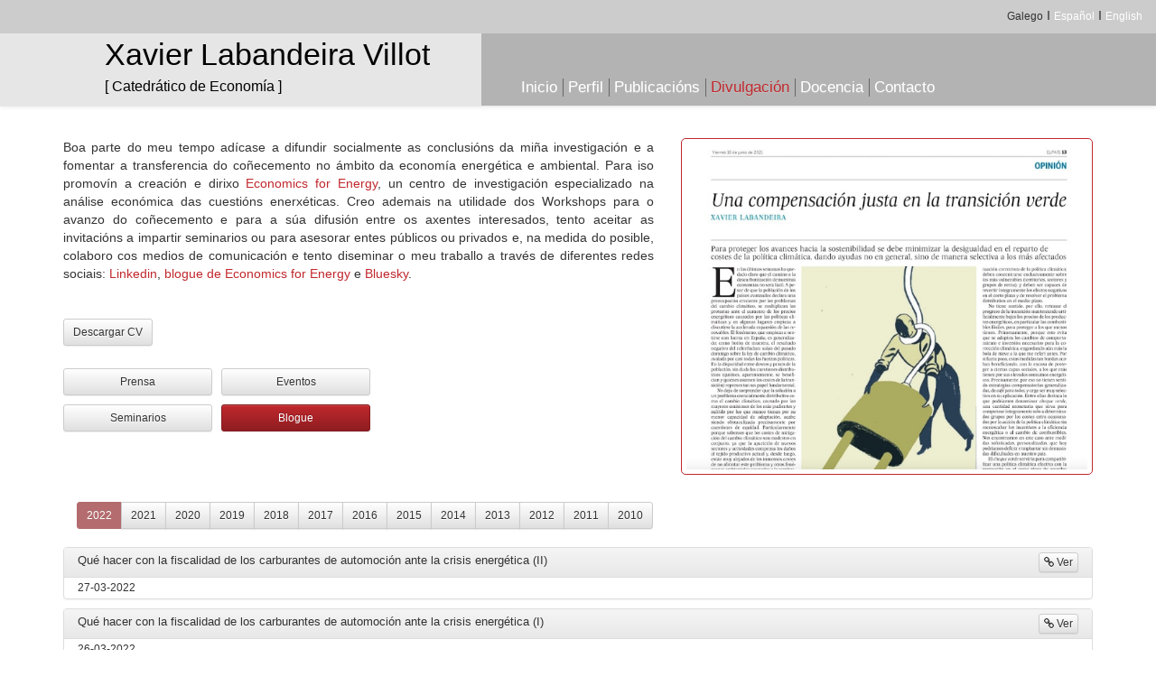

--- FILE ---
content_type: text/html; charset=UTF-8
request_url: https://labandeira.eu/ga/dissemination.php?sec=4
body_size: 8363
content:
<!DOCTYPE html>
<html lang="es">
<head>
<title>Divulgaci&oacute;n Xavier Labandeira</title><meta name='viewport' content='width=device-width, initial-scale=1.0, maximum-scale=1.0, user-scalable=0'><meta charset='UTF-8'><link rel='stylesheet' href='https://labandeira.eu/cfg/bootstrap.3.3.7/css/bootstrap.min.css'><link rel='stylesheet' href='https://labandeira.eu/cfg/bootstrap.3.3.7/css/bootstrap-theme.min.css'><link rel='stylesheet' href='https://labandeira.eu/cfg/font-awesome-4.7.0/css/font-awesome.min.css'><link rel='stylesheet' href='https://labandeira.eu/cfg/css/utils.2.0.css'><link rel='stylesheet' href='https://labandeira.eu/cfg/css/estilos.css?v=2.0.8.5'><link rel='shortcut icon' href='https://labandeira.eu/img/favicon.ico' type='image/png'><link rel='icon' href='https://labandeira.eu/img/favicon.ico' type='image/png'><!--[if lt IE 9]><script src='https://oss.maxcdn.com/html5shiv/3.7.2/html5shiv.min.js'></script><script src='https://oss.maxcdn.com/respond/1.4.2/respond.min.js'></script><![endif]--></head>
<body>
<div id='header'></div><div id='barra-menu' class='navbar navbar-default navbar-fixed-top' role='navigation'><div id='menu-idioma'><span class='idiomas'><span class='idioma'>Galego</span><span class='separador'></span><span class='idioma'><a href='https://labandeira.eu/es/dissemination.php'>Español</a></span><span class='separador'></span><span class='idioma'><a href='https://labandeira.eu/dissemination.php'>English</a></span></span></div><div class='navbar-header col-sm-5'><h1>Xavier Labandeira Villot</h1><h2>[ Catedrático de Economía ]</h2><button type='button' class='navbar-toggle collapsed' data-toggle='collapse' data-target='#menu-principal'><span class='sr-only'>Cambiar navegación</span><span class='icon-bar'></span><span class='icon-bar'></span><span class='icon-bar'></span></button></div><div id='menu-principal' class='collapse navbar-collapse'><ul class='nav navbar-nav'><li><a href='https://labandeira.eu/ga/index.php'>Inicio</a></li><li><a href='https://labandeira.eu/ga/profile.php'>Perfil</a></li><li><a href='https://labandeira.eu/ga/publications.php'>Publicaci&oacute;ns</a></li><li class='activa'><a href='https://labandeira.eu/ga/dissemination.php'>Divulgaci&oacute;n</a></li><li><a href='https://labandeira.eu/ga/teaching.php'>Docencia</a></li><li><a class='contacto' href='mailto:xavier@uvigo.gal'>Contacto</a></li></ul></div></div><div class='container corpo'><div class='text-justify'><img class='fotosec borderdissem' src='https://labandeira.eu/img/dissemination-2022-04.jpg' alt='Xavier Labandeira' title='Xavier Labandeira'>Boa parte do meu tempo ad&iacute;case a difundir socialmente as conclusi&oacute;ns da mi&ntilde;a investigaci&oacute;n e a fomentar a transferencia do co&ntilde;ecemento no &aacute;mbito da econom&iacute;a energ&eacute;tica e ambiental. Para iso promov&iacute;n a creaci&oacute;n e dirixo <a href="http://www.eforenergy.org/" class="_blank">Economics for Energy</a>, un centro de investigaci&oacute;n especializado na an&aacute;lise econ&oacute;mica das cuesti&oacute;ns enerx&eacute;ticas. Creo ademais na utilidade dos Workshops para o avanzo do co&ntilde;ecemento e para a s&uacute;a difusi&oacute;n entre os axentes interesados, tento aceitar as invitaci&oacute;ns a impartir seminarios ou para asesorar entes p&uacute;blicos ou privados e, na medida do posible, colaboro cos medios de comunicaci&oacute;n e tento diseminar o meu traballo a trav&eacute;s de diferentes redes sociais: <a href="https://www.linkedin.com/in/xavier-labandeira-87060b17/?originalSubdomain=es/" class="_blank"> Linkedin</a>, <a href="https://economicsforenergy.wordpress.com/" class="_blank">blogue de Economics for Energy</a> e <a href="https://bsky.app/profile/xlabandeira.bsky.social/" class="_blank"> Bluesky</a>.<br />
<br />
<br />
<a href="https://labandeira.eu/doc/curries2025b.pdf" class="btn btn-default btn-sm">Descargar CV</a></div><div class='menucats'><div class='col1 col-sm-5'><a class='btn btn-sm btn-default' href='https://labandeira.eu/ga/dissemination.php?sec=1'>Prensa</a><a class='btn btn-sm btn-default' href='https://labandeira.eu/ga/dissemination.php?sec=2'>Eventos</a><a class='btn btn-sm btn-default' href='https://labandeira.eu/ga/dissemination.php?sec=3'>Seminarios</a><a class='btn btn-sm btn-primary' href='https://labandeira.eu/ga/dissemination.php?sec=4'>Blogue</a></div><div class='col2 col-sm-7'><div class='btn-group btn-group-sm' role='group'><button class='btn btn-primary btnhideshow' data-hide='.divanodata' data-show='#div2022' aria-controls='div2022' disabled='disabled'>2022</button><button class='btn btn-default btnhideshow' data-hide='.divanodata' data-show='#div2021' aria-controls='div2021'>2021</button><button class='btn btn-default btnhideshow' data-hide='.divanodata' data-show='#div2020' aria-controls='div2020'>2020</button><button class='btn btn-default btnhideshow' data-hide='.divanodata' data-show='#div2019' aria-controls='div2019'>2019</button><button class='btn btn-default btnhideshow' data-hide='.divanodata' data-show='#div2018' aria-controls='div2018'>2018</button><button class='btn btn-default btnhideshow' data-hide='.divanodata' data-show='#div2017' aria-controls='div2017'>2017</button><button class='btn btn-default btnhideshow' data-hide='.divanodata' data-show='#div2016' aria-controls='div2016'>2016</button><button class='btn btn-default btnhideshow' data-hide='.divanodata' data-show='#div2015' aria-controls='div2015'>2015</button><button class='btn btn-default btnhideshow' data-hide='.divanodata' data-show='#div2014' aria-controls='div2014'>2014</button><button class='btn btn-default btnhideshow' data-hide='.divanodata' data-show='#div2013' aria-controls='div2013'>2013</button><button class='btn btn-default btnhideshow' data-hide='.divanodata' data-show='#div2012' aria-controls='div2012'>2012</button><button class='btn btn-default btnhideshow' data-hide='.divanodata' data-show='#div2011' aria-controls='div2011'>2011</button><button class='btn btn-default btnhideshow' data-hide='.divanodata' data-show='#div2010' aria-controls='div2010'>2010</button></div></div><div class='clearfix'></div></div><div style='margin-top:20px;'><div id='div2022' class='divanodata'><div class='panel panel-default panel-papers'><div class='panel-heading'>Qu&eacute; hacer con la fiscalidad de los carburantes de automoci&oacute;n ante la crisis energ&eacute;tica (II)<div class='panel-links'><a href='https://economicsforenergy.wordpress.com/2022/03/27/que-hacer-con-la-fiscalidad-de-los-carburantes-de-automocion-ante-la-crisis-energetica-ii/' class='btn btn-xs btn-default _blank'><i class='fa fa-link'></i> Ver</a></div><div class='clearfix'></div></div><div class='panel-body'><div>27-03-2022</div></div></div><div class='panel panel-default panel-papers'><div class='panel-heading'>Qu&eacute; hacer con la fiscalidad de los carburantes de automoci&oacute;n ante la crisis energ&eacute;tica (I)<div class='panel-links'><a href='https://economicsforenergy.wordpress.com/2022/03/26/que-hacer-con-la-fiscalidad-de-los-carburantes-de-automocion-ante-la-crisis-energetica-i/' class='btn btn-xs btn-default _blank'><i class='fa fa-link'></i> Ver</a></div><div class='clearfix'></div></div><div class='panel-body'><div>26-03-2022</div></div></div></div><div id='div2021' class='divanodata' style='display:none;'><div class='panel panel-default panel-papers'><div class='panel-heading'>La parte fija de la factura de la luz<div class='panel-links'><a href='https://nadaesgratis.es/admin/la-parte-fija-de-la-factura-de-la-luz' class='btn btn-xs btn-default _blank'><i class='fa fa-link'></i> Ver</a></div><div class='clearfix'></div></div><div class='panel-body'><div>Nada es Gratis, 03-12-2021</div></div></div><div class='panel panel-default panel-papers'><div class='panel-heading'>How to protect our transition to a decarbonized society?<div class='panel-links'><a href='https://lifedicetproject.eui.eu/2021/06/28/how-to-protect-our-transition-to-a-decarbonized-society/' class='btn btn-xs btn-default _blank'><i class='fa fa-link'></i> Ver</a></div><div class='clearfix'></div></div><div class='panel-body'><div>FSR Climate, 28-06-2021</div></div></div><div class='panel panel-default panel-papers'><div class='panel-heading'>A vueltas con la fiscalidad del di&eacute;sel en Espa&ntilde;a y sus aspectos distributivos (II)<div class='panel-links'><a href='https://economicsforenergy.wordpress.com/2021/02/05/a-vueltas-con-la-fiscalidad-del-diesel-en-espana-y-sus-aspectos-distributivos-ii/' class='btn btn-xs btn-default _blank'><i class='fa fa-link'></i> Ver</a></div><div class='clearfix'></div></div><div class='panel-body'><div>05-02-2021</div></div></div><div class='panel panel-default panel-papers'><div class='panel-heading'>A vueltas con la fiscalidad del di&eacute;sel en Espa&ntilde;a y sus aspectos distributivos (I)<div class='panel-links'><a href='https://economicsforenergy.wordpress.com/2021/02/04/a-vueltas-con-la-fiscalidad-del-diesel-en-espana-y-sus-aspectos-distributivos-i/' class='btn btn-xs btn-default _blank'><i class='fa fa-link'></i> Ver</a></div><div class='clearfix'></div></div><div class='panel-body'><div>04-02-2021</div></div></div><div class='panel panel-default panel-papers'><div class='panel-heading'>El transporte y la transici&oacute;n energ&eacute;tica en Espa&ntilde;a (sin olvidar el corto plazo)<div class='panel-links'><a href='https://economicsforenergy.wordpress.com/2021/01/20/el-transporte-y-la-transicion-energetica-en-espana-sin-olvidar-el-corto-plazo/' class='btn btn-xs btn-default _blank'><i class='fa fa-link'></i> Ver</a></div><div class='clearfix'></div></div><div class='panel-body'><div>20-01-2021</div></div></div></div><div id='div2020' class='divanodata' style='display:none;'><div class='panel panel-default panel-papers'><div class='panel-heading'>Una visi&oacute;n general sobre las pol&iacute;ticas de mitigaci&oacute;n del cambio clim&aacute;tico (II)<div class='panel-links'><a href='https://economicsforenergy.wordpress.com/2020/12/18/una-vision-general-sobre-las-politicas-de-mitigacion-del-cambio-climatico-ii/' class='btn btn-xs btn-default _blank'><i class='fa fa-link'></i> Ver</a></div><div class='clearfix'></div></div><div class='panel-body'><div>18-12-2020</div></div></div><div class='panel panel-default panel-papers'><div class='panel-heading'>Una visi&oacute;n general sobre las pol&iacute;ticas de mitigaci&oacute;n del cambio clim&aacute;tico (I)<div class='panel-links'><a href='https://economicsforenergy.wordpress.com/2020/12/17/una-vision-general-sobre-las-politicas-de-mitigacion-del-cambio-climatico-i/' class='btn btn-xs btn-default _blank'><i class='fa fa-link'></i> Ver</a></div><div class='clearfix'></div></div><div class='panel-body'><div>17-12-2020</div></div></div><div class='panel panel-default panel-papers'><div class='panel-heading'>No es normal lo del di&eacute;sel en Espa&ntilde;a<div class='panel-links'><a href='https://economicsforenergy.wordpress.com/2020/10/31/no-es-normal-lo-del-diesel-en-espana/' class='btn btn-xs btn-default _blank'><i class='fa fa-link'></i> Ver</a></div><div class='clearfix'></div></div><div class='panel-body'><div>31-10-2020</div></div></div><div class='panel panel-default panel-papers'><div class='panel-heading'>What&#039;s wrong with diesel in Spain?<div class='panel-links'><a href='https://labandeira.eu/divulgacion/whatswrongspain.pdf' class='btn btn-xs btn-default _blank'><i class='fa fa-download'></i> Descargar (50Kb.)</a></div><div class='clearfix'></div></div><div class='panel-body'><div>31-10-2020</div></div></div><div class='panel panel-default panel-papers'><div class='panel-heading'>Lecciones cruzadas entre pol&iacute;ticas clim&aacute;ticas y gesti&oacute;n del Covid-19<div class='panel-links'><a href='https://economicsforenergy.wordpress.com/2020/05/01/lecciones-cruzadas-entre-politicas-climaticas-y-gestion-del-covid-19-i/' class='btn btn-xs btn-default _blank'><i class='fa fa-link'></i> Ver</a></div><div class='clearfix'></div></div><div class='panel-body'><div>01-05-2020</div></div></div><div class='panel panel-default panel-papers'><div class='panel-heading'>Un nuevo n&uacute;mero de Energy Economics y otro workshop de A Toxa a la vista<div class='panel-links'><a href='https://economicsforenergy.wordpress.com/2020/03/09/un-nuevo-numero-de-energy-economics-y-otro-workshop-de-a-toxa-a-la-vista/' class='btn btn-xs btn-default _blank'><i class='fa fa-link'></i> Ver</a></div><div class='clearfix'></div></div><div class='panel-body'><div>09-03-2019</div></div></div><div class='panel panel-default panel-papers'><div class='panel-heading'>Pol&iacute;tica clim&aacute;tica, compensaciones y pobreza en Espa&ntilde;a: &iquest;Empezamos?<div class='panel-links'><a href='https://economicsforenergy.wordpress.com/2020/03/01/politica-climatica-compensaciones-y-pobreza-en-espana-empezamos/' class='btn btn-xs btn-default _blank'><i class='fa fa-link'></i> Ver</a></div><div class='clearfix'></div></div><div class='panel-body'><div>01-03-2020</div></div></div><div class='panel panel-default panel-papers'><div class='panel-heading'>Evaluando instrumentos para una transici&oacute;n (justa)<div class='panel-links'><a href='https://economicsforenergy.wordpress.com/2020/02/14/evaluando-instrumentos-para-una-transicion-justa/' class='btn btn-xs btn-default _blank'><i class='fa fa-link'></i> Ver</a></div><div class='clearfix'></div></div><div class='panel-body'><div>14-02-2020</div></div></div></div><div id='div2019' class='divanodata' style='display:none;'><div class='panel panel-default panel-papers'><div class='panel-heading'>En torno a la COP (II): Sobre aproximaciones de mercado<div class='panel-links'><a href='https://economicsforenergy.wordpress.com/2019/12/09/en-torno-a-la-cop-ii-sobre-aproximaciones-de-mercado/' class='btn btn-xs btn-default _blank'><i class='fa fa-link'></i> Ver</a></div><div class='clearfix'></div></div><div class='panel-body'><div>09-12-2019</div></div></div><div class='panel panel-default panel-papers'><div class='panel-heading'>En torno a la COP (I): Sobre impactos del cambio clim&aacute;tico en oc&eacute;anos y criosfera<div class='panel-links'><a href='https://economicsforenergy.wordpress.com/2019/11/27/en-torno-a-la-cop-i-sobre-impactos-del-cambio-climatico-en-oceanos-y-criosfera/' class='btn btn-xs btn-default _blank'><i class='fa fa-link'></i> Ver</a></div><div class='clearfix'></div></div><div class='panel-body'><div>27-11-2019</div></div></div><div class='panel panel-default panel-papers'><div class='panel-heading'>Los espa&ntilde;oles y el cambio clim&aacute;tico<div class='panel-links'><a href='https://economicsforenergy.wordpress.com/2019/11/07/los-espanoles-y-el-cambio-climatico/' class='btn btn-xs btn-default _blank'><i class='fa fa-link'></i> Ver</a></div><div class='clearfix'></div></div><div class='panel-body'><div>07-11-2019</div></div></div><div class='panel panel-default panel-papers'><div class='panel-heading'>Impuestos ambientales para una transici&oacute;n energ&eacute;tica justa<div class='panel-links'><a href='https://economicsforenergy.wordpress.com/2019/10/23/impuestos-ambientales-para-una-transicion-energetica-justa/' class='btn btn-xs btn-default _blank'><i class='fa fa-link'></i> Ver</a></div><div class='clearfix'></div></div><div class='panel-body'><div>23-10-2019</div></div></div><div class='panel panel-default panel-papers'><div class='panel-heading'>C&oacute;mo (no) gestionar adecuadamente una transici&oacute;n energ&eacute;tica? Apuntes desde Galicia<div class='panel-links'><a href='https://economicsforenergy.wordpress.com/2019/10/15/como-no-gestionar-adecuadamente-una-transicion-energetica-apuntes-desde-galicia/' class='btn btn-xs btn-default _blank'><i class='fa fa-link'></i> Ver</a></div><div class='clearfix'></div></div><div class='panel-body'><div>15-10-2019</div></div></div><div class='panel panel-default panel-papers'><div class='panel-heading'>In memoriam: Martin Weitzman y Agnar Sandmo<div class='panel-links'><a href='https://economicsforenergy.wordpress.com/2019/09/10/in-memoriam-martin-weitzman-y-agnar-sandmo/' class='btn btn-xs btn-default _blank'><i class='fa fa-link'></i> Ver</a></div><div class='clearfix'></div></div><div class='panel-body'><div>10-09-2019</div></div></div><div class='panel panel-default panel-papers'><div class='panel-heading'>Algo se mueve (por fin) en los impuestos y mercados de carbono<div class='panel-links'><a href='https://economicsforenergy.wordpress.com/2019/07/31/algo-se-mueve-por-fin-en-los-impuestos-y-mercados-de-carbono/' class='btn btn-xs btn-default _blank'><i class='fa fa-link'></i> Ver</a></div><div class='clearfix'></div></div><div class='panel-body'><div>31-07-2019</div></div></div><div class='panel panel-default panel-papers'><div class='panel-heading'>Novedades y perspectivas de las pol&iacute;ticas energ&eacute;ticas y clim&aacute;ticas en China<div class='panel-links'><a href='https://economicsforenergy.wordpress.com/2019/06/07/novedades-y-perspectivas-de-las-politicas-energeticas-y-climaticas-en-china/' class='btn btn-xs btn-default _blank'><i class='fa fa-link'></i> Ver</a></div><div class='clearfix'></div></div><div class='panel-body'><div>07-06-2019</div></div></div><div class='panel panel-default panel-papers'><div class='panel-heading'>Por qu&eacute; es importante hablar sobre las pol&iacute;ticas clim&aacute;ticas y energ&eacute;ticas de China?<div class='panel-links'><a href='https://economicsforenergy.wordpress.com/2019/05/06/por-que-es-importante-hablar-sobre-las-politicas-climaticas-y-energeticas-chinas/' class='btn btn-xs btn-default _blank'><i class='fa fa-link'></i> Ver</a></div><div class='clearfix'></div></div><div class='panel-body'><div>06-05-2019</div></div></div><div class='panel panel-default panel-papers'><div class='panel-heading'>Novedades en la pol&iacute;tica clim&aacute;tica china<div class='panel-links'><a href='https://economicsforenergy.wordpress.com/2019/04/12/novedades-en-la-politica-climatica-china/' class='btn btn-xs btn-default _blank'><i class='fa fa-link'></i> Ver</a></div><div class='clearfix'></div></div><div class='panel-body'><div>12-04-2019</div></div></div><div class='panel panel-default panel-papers'><div class='panel-heading'>Un nuevo curso de Economics for Energy<div class='panel-links'><a href='https://economicsforenergy.wordpress.com/2019/04/09/un-nuevo-curso-de-economics-for-energy/' class='btn btn-xs btn-default _blank'><i class='fa fa-link'></i> Ver</a></div><div class='clearfix'></div></div><div class='panel-body'><div>09-04-2019</div></div></div><div class='panel panel-default panel-papers'><div class='panel-heading'>Los precios internos del carbono en el mundo empresarial<div class='panel-links'><a href='https://economicsforenergy.wordpress.com/2019/03/11/los-precios-internos-del-carbono-en-el-mundo-empresarial/' class='btn btn-xs btn-default _blank'><i class='fa fa-link'></i> Ver</a></div><div class='clearfix'></div></div><div class='panel-body'><div>11-03-2019</div></div></div><div class='panel panel-default panel-papers'><div class='panel-heading'>La reforma de los precios de la electricidad: Cuidado con la teor&iacute;a<div class='panel-links'><a href='https://economicsforenergy.wordpress.com/2019/02/25/la-reforma-de-los-precios-de-la-electricidad-cuidado-con-la-teoria/' class='btn btn-xs btn-default _blank'><i class='fa fa-link'></i> Ver</a></div><div class='clearfix'></div></div><div class='panel-body'><div>25-02-2019</div></div></div><div class='panel panel-default panel-papers'><div class='panel-heading'>Pr&oacute;ximas actividades de Economics for Energy en Madrid: Workshop acad&eacute;mico y seminario sobre precios internos de carbono<div class='panel-links'><a href='https://economicsforenergy.wordpress.com/2019/02/19/proximas-actividades-de-economics-for-energy-en-madrid-workshop-academico-y-seminario-sobre-precios-internos-de-carbono/' class='btn btn-xs btn-default _blank'><i class='fa fa-link'></i> Ver</a></div><div class='clearfix'></div></div><div class='panel-body'><div>19-02-2019</div></div></div></div><div id='div2018' class='divanodata' style='display:none;'><div class='panel panel-default panel-papers'><div class='panel-heading'>Transporte, transici&oacute;n energ&eacute;tica e impuestos: s&iacute;, pero con cabeza<div class='panel-links'><a href='https://economicsforenergy.wordpress.com/2018/12/23/transporte-transicion-energetica-e-impuestos-si-pero-con-cabeza/' class='btn btn-xs btn-default _blank'><i class='fa fa-link'></i> Ver</a></div><div class='clearfix'></div></div><div class='panel-body'><div>23-12-2018</div></div></div><div class='panel panel-default panel-papers'><div class='panel-heading'>Transporte y transici&oacute;n energ&eacute;tica<div class='panel-links'><a href='https://economicsforenergy.wordpress.com/2018/11/16/transporte-y-transicion-energetica/' class='btn btn-xs btn-default _blank'><i class='fa fa-link'></i> Ver</a></div><div class='clearfix'></div></div><div class='panel-body'><div>16-11-2018</div></div></div><div class='panel panel-default panel-papers'><div class='panel-heading'>Primeras reflexiones sobre el borrador de la ley de cambio clim&aacute;tico y transici&oacute;n ecol&oacute;gica<div class='panel-links'><a href='https://economicsforenergy.wordpress.com/2018/11/14/primeras-reflexiones-sobre-el-borrador-de-la-ley-de-cambio-climatico-y-transicion-ecologica/' class='btn btn-xs btn-default _blank'><i class='fa fa-link'></i> Ver</a></div><div class='clearfix'></div></div><div class='panel-body'><div>14-11-2018</div></div></div><div class='panel panel-default panel-papers'><div class='panel-heading'>Crisis y reforma de la fiscalidad sobre el transporte<div class='panel-links'><a href='https://economicsforenergy.wordpress.com/2018/10/11/crisis-y-reforma-de-la-imposicion-sobre-transporte/' class='btn btn-xs btn-default _blank'><i class='fa fa-link'></i> Ver</a></div><div class='clearfix'></div></div><div class='panel-body'><div>11-10-2018</div></div></div><div class='panel panel-default panel-papers'><div class='panel-heading'>Novedades en torno al cambio clim&aacute;tico<div class='panel-links'><a href='https://economicsforenergy.wordpress.com/2018/10/05/novedades-en-torno-al-cambio-climatico/' class='btn btn-xs btn-default _blank'><i class='fa fa-link'></i> Ver</a></div><div class='clearfix'></div></div><div class='panel-body'><div>05-10-2018</div></div></div><div class='panel panel-default panel-papers'><div class='panel-heading'>James Mirrlees (RIP): Haciendo justicia a los impuestos<div class='panel-links'><a href='http://nadaesgratis.es/admin/james-mirrlees-rip-haciendo-justicia-a-los-impuestos' class='btn btn-xs btn-default _blank'><i class='fa fa-link'></i> Ver</a></div><div class='clearfix'></div></div><div class='panel-body'><div>04-10-2018 (NeG)</div></div></div><div class='panel panel-default panel-papers'><div class='panel-heading'>La hora de los tributos energ&eacute;tico-ambientales (II): Suelo fiscal de CO2<div class='panel-links'><a href='https://economicsforenergy.wordpress.com/2018/09/17/la-hora-de-los-tributos-energetico-ambientales-ii-suelo-fiscal-de-co2/' class='btn btn-xs btn-default _blank'><i class='fa fa-link'></i> Ver</a></div><div class='clearfix'></div></div><div class='panel-body'><div>18-09-2018</div></div></div><div class='panel panel-default panel-papers'><div class='panel-heading'>La hora de los tributos energ&eacute;tico-ambientales (I): Aspectos generales y transporte<div class='panel-links'><a href='https://economicsforenergy.wordpress.com/2018/09/11/la-hora-de-los-tributos-energetico-ambientales-i-aspectos-generales-y-transporte/' class='btn btn-xs btn-default _blank'><i class='fa fa-link'></i> Ver</a></div><div class='clearfix'></div></div><div class='panel-body'><div>12-09-2018</div></div></div><div class='panel panel-default panel-papers'><div class='panel-heading'>Reactivamos el blog&hellip; hablando de impuestos energ&eacute;tico-ambientales<div class='panel-links'><a href='https://economicsforenergy.wordpress.com/2018/09/06/reactivamos-el-blog-hablando-de-impuestos-energetico-ambientales/' class='btn btn-xs btn-default _blank'><i class='fa fa-link'></i> Ver</a></div><div class='clearfix'></div></div><div class='panel-body'><div>06-09-2018</div></div></div><div class='panel panel-default panel-papers'><div class='panel-heading'>El bar&oacute;metro de transici&oacute;n energ&eacute;tica de Economics for Energy<div class='panel-links'><a href='https://economicsforenergy.wordpress.com/2018/07/30/el-barometro-de-transicion-energetica-de-economics-for-energy/' class='btn btn-xs btn-default _blank'><i class='fa fa-link'></i> Ver</a></div><div class='clearfix'></div></div><div class='panel-body'><div>30-07-2018</div></div></div><div class='panel panel-default panel-papers'><div class='panel-heading'>Otra edici&oacute;n del Workshop Atl&aacute;ntico sobre Econom&iacute;a Energ&eacute;tica y Ambiental en A Toxa<div class='panel-links'><a href='https://economicsforenergy.wordpress.com/2018/07/27/otra-edicion-del-workshop-atlantico-sobre-economia-energetica-y-ambiental-en-a-toxa/' class='btn btn-xs btn-default _blank'><i class='fa fa-link'></i> Ver</a></div><div class='clearfix'></div></div><div class='panel-body'><div>27-07-2018</div></div></div><div class='panel panel-default panel-papers'><div class='panel-heading'>C&oacute;mo ser&aacute;n la sociedad y la econom&iacute;a de (mediados) del siglo XXI<div class='panel-links'><a href='https://economicsforenergy.wordpress.com/2018/06/01/como-seran-la-sociedad-y-la-economia-de-mediados-del-siglo-xxi/' class='btn btn-xs btn-default _blank'><i class='fa fa-link'></i> Ver</a></div><div class='clearfix'></div></div><div class='panel-body'><div>01-06-2018</div></div></div><div class='panel panel-default panel-papers'><div class='panel-heading'>Una nueva buena se&ntilde;al desde China: el mercado nacional de emisiones de CO2<div class='panel-links'><a href='https://economicsforenergy.wordpress.com/2018/04/13/una-nueva-buena-senal-desde-china-el-mercado-nacional-de-emisiones-de-co2/' class='btn btn-xs btn-default _blank'><i class='fa fa-link'></i> Ver</a></div><div class='clearfix'></div></div><div class='panel-body'><div>13-04-2018</div></div></div><div class='panel panel-default panel-papers'><div class='panel-heading'>Desarrollos en Econom&iacute;a Energ&eacute;tica 2018<div class='panel-links'><a href='https://economicsforenergy.wordpress.com/2018/02/28/desarrollos-en-economia-energetica-2018/' class='btn btn-xs btn-default _blank'><i class='fa fa-link'></i> Ver</a></div><div class='clearfix'></div></div><div class='panel-body'><div>28-02-2018</div></div></div><div class='panel panel-default panel-papers'><div class='panel-heading'>Tres workshops a la vista<div class='panel-links'><a href='https://economicsforenergy.wordpress.com/2018/01/23/tres-workshops-a-la-vista/' class='btn btn-xs btn-default _blank'><i class='fa fa-link'></i> Ver</a></div><div class='clearfix'></div></div><div class='panel-body'><div>23-01-2017</div></div></div></div><div id='div2017' class='divanodata' style='display:none;'><div class='panel panel-default panel-papers'><div class='panel-heading'>Escenarios y transici&oacute;n energ&eacute;tica en Espa&ntilde;a<div class='panel-links'><a href='https://economicsforenergy.wordpress.com/2017/12/19/escenarios-y-transicion-energetica-en-espana/' class='btn btn-xs btn-default _blank'><i class='fa fa-link'></i> Ver</a></div><div class='clearfix'></div></div><div class='panel-body'><div>19-12-2017</div></div></div><div class='panel panel-default panel-papers'><div class='panel-heading'>Presentaci&oacute;n del informe sobre escenarios para el sector energ&eacute;tico en Espa&ntilde;a 2030-2050<div class='panel-links'><a href='https://economicsforenergy.wordpress.com/2017/12/06/presentacion-del-informe-sobre/' class='btn btn-xs btn-default _blank'><i class='fa fa-link'></i> Ver</a></div><div class='clearfix'></div></div><div class='panel-body'><div>06-12-2017</div></div></div><div class='panel panel-default panel-papers'><div class='panel-heading'>El cambio clim&aacute;tico despu&eacute;s de Bonn: Urgencia y equidad<div class='panel-links'><a href='https://economicsforenergy.wordpress.com/2017/11/18/el-cambio-climatico-despues-de-bonn-urgencia-y-equidad/' class='btn btn-xs btn-default _blank'><i class='fa fa-link'></i> Ver</a></div><div class='clearfix'></div></div><div class='panel-body'><div>18-11-2017</div></div></div><div class='panel panel-default panel-papers'><div class='panel-heading'>En el tramo final de la COP-23<div class='panel-links'><a href='https://economicsforenergy.wordpress.com/2017/11/14/en-el-tramo-final-de-la-cop-23/' class='btn btn-xs btn-default _blank'><i class='fa fa-link'></i> Ver</a></div><div class='clearfix'></div></div><div class='panel-body'><div>14-11-2017</div></div></div><div class='panel panel-default panel-papers'><div class='panel-heading'>Econom&iacute;a del comportamiento y energ&iacute;a<div class='panel-links'><a href='https://economicsforenergy.wordpress.com/2017/09/19/economia-del-comportamiento-y-energia/' class='btn btn-xs btn-default _blank'><i class='fa fa-link'></i> Ver</a></div><div class='clearfix'></div></div><div class='panel-body'><div>19-09-2017</div></div></div><div class='panel panel-default panel-papers'><div class='panel-heading'>Reflexionando sobre el papel de los acad&eacute;micos en el debate energ&eacute;tico-ambiental<div class='panel-links'><a href='https://economicsforenergy.wordpress.com/2017/07/31/reflexionando-sobre-el-papel-de-los-academicos-en-el-debate-energetico-ambiental/' class='btn btn-xs btn-default _blank'><i class='fa fa-link'></i> Ver</a></div><div class='clearfix'></div></div><div class='panel-body'><div>31-07-2017</div></div></div><div class='panel panel-default panel-papers'><div class='panel-heading'>Advertencias y lecciones de Pedr&oacute;g&atilde;o<div class='panel-links'><a href='https://economicsforenergy.wordpress.com/2017/06/20/advertencias-y-lecciones-de-pedrogao/' class='btn btn-xs btn-default _blank'><i class='fa fa-link'></i> Ver</a></div><div class='clearfix'></div></div><div class='panel-body'><div>20-06-2017</div></div></div><div class='panel panel-default panel-papers'><div class='panel-heading'>Y m&aacute;s vueltas al Acuerdo de Par&iacute;s y a la pol&iacute;tica clim&aacute;tica europea<div class='panel-links'><a href='https://economicsforenergy.wordpress.com/2017/05/02/y-mas-vueltas-al-acuerdo-de-paris-y-a-la-politica-climatica-europea/' class='btn btn-xs btn-default _blank'><i class='fa fa-link'></i> Ver</a></div><div class='clearfix'></div></div><div class='panel-body'><div>02-05-2017</div></div></div><div class='panel panel-default panel-papers'><div class='panel-heading'>Nuevas pistas sobre los impuestos energ&eacute;tico-ambientales<div class='panel-links'><a href='https://economicsforenergy.wordpress.com/2017/03/16/nuevas-pistas-sobre-los-impuestos-energetico-ambientales/' class='btn btn-xs btn-default _blank'><i class='fa fa-link'></i> Ver</a></div><div class='clearfix'></div></div><div class='panel-body'><div>16-03-2017</div></div></div><div class='panel panel-default panel-papers'><div class='panel-heading'>Economics for Energy, de nuevo contribuyendo al debate energ&eacute;tico-ambiental en Espa&ntilde;a<div class='panel-links'><a href='https://economicsforenergy.wordpress.com/2017/02/24/economics-for-energy-de-nuevo-contribuyendo-al-debate-energetico-ambiental-en-espana/' class='btn btn-xs btn-default _blank'><i class='fa fa-link'></i> Ver</a></div><div class='clearfix'></div></div><div class='panel-body'><div>24-02-2017</div></div></div><div class='panel panel-default panel-papers'><div class='panel-heading'>Estos d&iacute;as en Madrid: Encuentro IESE, nuestras actividades anuales y la jornada del Winter Package<div class='panel-links'><a href='https://economicsforenergy.wordpress.com/2017/02/15/estos-dias-en-madrid-encuentro-iese-nuestras-actividades-anuales-y-la-jornada-del-winter-package/' class='btn btn-xs btn-default _blank'><i class='fa fa-link'></i> Ver</a></div><div class='clearfix'></div></div><div class='panel-body'><div>15-02-2017</div></div></div><div class='panel panel-default panel-papers'><div class='panel-heading'>Lleg&oacute; la hora de la fiscalidad energ&eacute;tico-ambiental en Espa&ntilde;a<div class='panel-links'><a href='https://economicsforenergy.wordpress.com/2017/02/07/llego-la-hora-de-la-fiscalidad-energetico-ambiental-en-espana/' class='btn btn-xs btn-default _blank'><i class='fa fa-link'></i> Ver</a></div><div class='clearfix'></div></div><div class='panel-body'><div>07-02-2017</div></div></div><div class='panel panel-default panel-papers'><div class='panel-heading'>Globalizaci&oacute;n, desigualdad y cambio clim&aacute;tico<div class='panel-links'><a href='https://economicsforenergy.wordpress.com/2017/02/01/globalizacion-desigualdad-y-cambio-climatico/' class='btn btn-xs btn-default _blank'><i class='fa fa-link'></i> Ver</a></div><div class='clearfix'></div></div><div class='panel-body'><div>01-02-2017</div></div></div></div><div id='div2016' class='divanodata' style='display:none;'><div class='panel panel-default panel-papers'><div class='panel-heading'>Evaluando la pol&iacute;tica clim&aacute;tica europea (y prepar&aacute;ndose para su reforma)<div class='panel-links'><a href='https://economicsforenergy.wordpress.com/2016/12/23/evaluando-la-politica-climatica-europea-y-preparandose-para-su-reforma/' class='btn btn-xs btn-default _blank'><i class='fa fa-link'></i> Ver</a></div><div class='clearfix'></div></div><div class='panel-body'><div>23-12-2016</div></div></div><div class='panel panel-default panel-papers'><div class='panel-heading'>Demanda de energ&iacute;a en Europa y M&eacute;xico y nuevas reformas fiscales verdes en nuestros trabajos de investigaci&oacute;n<div class='panel-links'><a href='https://economicsforenergy.wordpress.com/2016/11/30/demanda-de-energia-en-europa-y-mexico-y-nuevas-reformas-fiscales-verdes-en-nuestros-trabajos-de-investigacion/' class='btn btn-xs btn-default _blank'><i class='fa fa-link'></i> Ver</a></div><div class='clearfix'></div></div><div class='panel-body'><div>30-11-2016</div></div></div><div class='panel panel-default panel-papers'><div class='panel-heading'>Pausa veraniega del blog<div class='panel-links'><a href='https://economicsforenergy.wordpress.com/2016/08/05/pausa-veraniega-del-blog/' class='btn btn-xs btn-default _blank'><i class='fa fa-link'></i> Ver</a></div><div class='clearfix'></div></div><div class='panel-body'><div>05-08-2016</div></div></div><div class='panel panel-default panel-papers'><div class='panel-heading'>Veinticinco a&ntilde;os de pol&iacute;tica clim&aacute;tica europea (antes del Brexit)<div class='panel-links'><a href='https://economicsforenergy.wordpress.com/2016/06/24/veinticinco-anos-de-politica-climatica-europea-antes-del-brexit/' class='btn btn-xs btn-default _blank'><i class='fa fa-link'></i> Ver</a></div><div class='clearfix'></div></div><div class='panel-body'><div>24-06-2016</div></div></div><div class='panel panel-default panel-papers'><div class='panel-heading'>El papel de los recursos energ&eacute;ticos distribuidos en la lucha contra el cambio clim&aacute;tico<div class='panel-links'><a href='https://economicsforenergy.wordpress.com/2016/06/02/el-papel-de-los-recursos-energeticos-distribuidos-en-la-lucha-contra-el-cambio-climatico/' class='btn btn-xs btn-default _blank'><i class='fa fa-link'></i> Ver</a></div><div class='clearfix'></div></div><div class='panel-body'><div>02-06-2016</div></div></div><div class='panel panel-default panel-papers'><div class='panel-heading'>El coche el&eacute;ctrico a debate<div class='panel-links'><a href='https://economicsforenergy.wordpress.com/2016/05/26/el-coche-electrico-a-debate/' class='btn btn-xs btn-default _blank'><i class='fa fa-link'></i> Ver</a></div><div class='clearfix'></div></div><div class='panel-body'><div>26-05-2016</div></div></div><div class='panel panel-default panel-papers'><div class='panel-heading'>El workshop de A Toxa a un mes vista<div class='panel-links'><a href='https://economicsforenergy.wordpress.com/2016/05/24/el-workshop-de-a-toxa-a-un-mes-vista/' class='btn btn-xs btn-default _blank'><i class='fa fa-link'></i> Ver</a></div><div class='clearfix'></div></div><div class='panel-body'><div>24-05-2016</div></div></div><div class='panel panel-default panel-papers'><div class='panel-heading'>El precio del petr&oacute;leo, emisiones y pol&iacute;ticas p&uacute;blicas<div class='panel-links'><a href='https://economicsforenergy.wordpress.com/2016/04/08/el-precio-del-petroleo-emisiones-y-politicas-publicas/' class='btn btn-xs btn-default _blank'><i class='fa fa-link'></i> Ver</a></div><div class='clearfix'></div></div><div class='panel-body'><div>08-04-2016</div></div></div><div class='panel panel-default panel-papers'><div class='panel-heading'>La reforma del Sistema Europeo de Comercio de Emisiones<div class='panel-links'><a href='https://economicsforenergy.wordpress.com/2016/03/03/la-reforma-del-sistema-europeo-de-comercio-de-emisiones/' class='btn btn-xs btn-default _blank'><i class='fa fa-link'></i> Ver</a></div><div class='clearfix'></div></div><div class='panel-body'><div>03-03-2016</div></div></div><div class='panel panel-default panel-papers'><div class='panel-heading'>El workshop anual de 2016<div class='panel-links'><a href='https://economicsforenergy.wordpress.com/2016/02/05/el-workshop-anual-de-2016/' class='btn btn-xs btn-default _blank'><i class='fa fa-link'></i> Ver</a></div><div class='clearfix'></div></div><div class='panel-body'><div>05-02-2016</div></div></div><div class='panel panel-default panel-papers'><div class='panel-heading'>Perspectivas energ&eacute;ticas de &Aacute;frica<div class='panel-links'><a href='https://economicsforenergy.wordpress.com/2016/02/04/perspectivas-energeticas-de-africa/' class='btn btn-xs btn-default _blank'><i class='fa fa-link'></i> Ver</a></div><div class='clearfix'></div></div><div class='panel-body'><div>04-02-2016</div></div></div><div class='panel panel-default panel-papers'><div class='panel-heading'>Desarrollos en la Econom&iacute;a de la Energ&iacute;a y el n&uacute;mero especial de Energy Economics<div class='panel-links'><a href='https://economicsforenergy.wordpress.com/2016/02/03/desarrollos-en-la-economia-de-la-energia-y-el-numero-especial-de-energy-economic/' class='btn btn-xs btn-default _blank'><i class='fa fa-link'></i> Ver</a></div><div class='clearfix'></div></div><div class='panel-body'><div>03-02-2016</div></div></div><div class='panel panel-default panel-papers'><div class='panel-heading'>El Acuerdo de Par&iacute;s sobre cambio clim&aacute;tico, un mes despu&eacute;s (II)<div class='panel-links'><a href='https://economicsforenergy.wordpress.com/2016/01/18/el-acuerdo-de-paris-sobre-cambio-climatico-un-mes-despues-ii/' class='btn btn-xs btn-default _blank'><i class='fa fa-link'></i> Ver</a></div><div class='clearfix'></div></div><div class='panel-body'><div>17-01-2016</div></div></div><div class='panel panel-default panel-papers'><div class='panel-heading'>El Acuerdo de Par&iacute;s sobre cambio clim&aacute;tico, un mes despu&eacute;s (I)<div class='panel-links'><a href='https://economicsforenergy.wordpress.com/2016/01/10/el-acuerdo-de-paris-sobre-cambio-climatico-un-mes-despues-i/' class='btn btn-xs btn-default _blank'><i class='fa fa-link'></i> Ver</a></div><div class='clearfix'></div></div><div class='panel-body'><div>10-01-2016</div></div></div><div class='panel panel-default panel-papers'><div class='panel-heading'>Nuevo a&ntilde;o en Economics for Energy y su blog<div class='panel-links'><a href='https://economicsforenergy.wordpress.com/2016/01/04/nuevo-ano-en-economics-for-energy-y-su-blog/' class='btn btn-xs btn-default _blank'><i class='fa fa-link'></i> Ver</a></div><div class='clearfix'></div></div><div class='panel-body'><div>04-01-2016</div></div></div></div><div id='div2015' class='divanodata' style='display:none;'><div class='panel panel-default panel-papers'><div class='panel-heading'>Nuestro workshop anual de 2015<div class='panel-links'><a href='https://economicsforenergy.wordpress.com/2015/01/16/nuestro-workshop-anual-de-2015/' class='btn btn-xs btn-default _blank'><i class='fa fa-link'></i> Ver</a></div><div class='clearfix'></div></div><div class='panel-body'><div>16-01-2015</div></div></div></div><div id='div2014' class='divanodata' style='display:none;'><div class='panel panel-default panel-papers'><div class='panel-heading'>Nuevo curso de Economics for Energy y nuestro blog y algunas novedades durante el verano<div class='panel-links'><a href='https://economicsforenergy.wordpress.com/2014/09/07/nuevo-curso-de-economics-for-energy-y-nuestro-blog-y-algunas-novedades-durante-el-verano/' class='btn btn-xs btn-default _blank'><i class='fa fa-link'></i> Ver</a></div><div class='clearfix'></div></div><div class='panel-body'><div>07-09-2014</div></div></div><div class='panel panel-default panel-papers'><div class='panel-heading'>La imposici&oacute;n energ&eacute;tico-ambiental en Espa&ntilde;a, meses despu&eacute;s del informe de la Comisi&oacute;n de Expertos y antes de la propuesta fiscal del gobierno<div class='panel-links'><a href='https://economicsforenergy.wordpress.com/2014/06/19/la-imposicion-energetico-ambiental-en-espana-meses-despues-del-informe-de-la-comision-de-expertos-y-antes-de-la-propuesta-fiscal-del-gobierno/' class='btn btn-xs btn-default _blank'><i class='fa fa-link'></i> Ver</a></div><div class='clearfix'></div></div><div class='panel-body'><div>19-06-2014</div></div></div><div class='panel panel-default panel-papers'><div class='panel-heading'>Ergon, A Toxa y nuevos socios internacionales<div class='panel-links'><a href='https://economicsforenergy.wordpress.com/2014/06/12/ergon-a-toxa-y-nuevos-socios-internacionales/' class='btn btn-xs btn-default _blank'><i class='fa fa-link'></i> Ver</a></div><div class='clearfix'></div></div><div class='panel-body'><div>12-06-2014</div></div></div><div class='panel panel-default panel-papers'><div class='panel-heading'>Presentaci&oacute;n del Informe 2013 de Economics for Energy: Impuestos energ&eacute;tico-ambientales en Espa&ntilde;a. Madrid, 23 de enero a las 18:00<div class='panel-links'><a href='https://economicsforenergy.wordpress.com/2014/01/17/presentacion-del-informe-2013-de-economics-for-energy-impuestos-energetico-ambientales-en-espana-madrid-23-de-enero-a-las-1800/' class='btn btn-xs btn-default _blank'><i class='fa fa-link'></i> Ver</a></div><div class='clearfix'></div></div><div class='panel-body'><div>17-01-2014</div></div></div></div><div id='div2013' class='divanodata' style='display:none;'><div class='panel panel-default panel-papers'><div class='panel-heading'>Pausa navide&ntilde;a del blog de Economics for Energy<div class='panel-links'><a href='https://economicsforenergy.wordpress.com/2013/12/20/pausa-navidena-del-blog-de-economics-for-energy/' class='btn btn-xs btn-default _blank'><i class='fa fa-link'></i> Ver</a></div><div class='clearfix'></div></div><div class='panel-body'><div>20-12-2013</div></div></div><div class='panel panel-default panel-papers'><div class='panel-heading'>La agenda econ&oacute;mico-energ&eacute;tica de EfE hasta febrero de 2014<div class='panel-links'><a href='https://economicsforenergy.wordpress.com/2013/12/05/la-agenda-economico-energetica-de-efe-hasta-febrero-de-2014/' class='btn btn-xs btn-default _blank'><i class='fa fa-link'></i> Ver</a></div><div class='clearfix'></div></div><div class='panel-body'><div>05-12-2013</div></div></div><div class='panel panel-default panel-papers'><div class='panel-heading'>Mohcine Bakhat, Jos&eacute; M. Labeaga y la Smith School de Oxford<div class='panel-links'><a href='https://economicsforenergy.wordpress.com/2013/12/02/mohcine-bakhat-jose-m-labeaga-y-la-smith-school-de-oxford/' class='btn btn-xs btn-default _blank'><i class='fa fa-link'></i> Ver</a></div><div class='clearfix'></div></div><div class='panel-body'><div>02-12-2013</div></div></div><div class='panel panel-default panel-papers'><div class='panel-heading'>Una despedida y varias incorporaciones a Economics for Energy<div class='panel-links'><a href='https://economicsforenergy.wordpress.com/2013/10/07/una-despedida-y-varias-incorporaciones-a-economics-for-energy/' class='btn btn-xs btn-default _blank'><i class='fa fa-link'></i> Ver</a></div><div class='clearfix'></div></div><div class='panel-body'><div>07-10-2013</div></div></div><div class='panel panel-default panel-papers'><div class='panel-heading'>Novedades en la imposici&oacute;n ambiental en Espa&ntilde;a<div class='panel-links'><a href='https://economicsforenergy.wordpress.com/2013/09/19/novedades-en-la-imposicion-ambiental-en-espana/' class='btn btn-xs btn-default _blank'><i class='fa fa-link'></i> Ver</a></div><div class='clearfix'></div></div><div class='panel-body'><div>19-09-2013</div></div></div><div class='panel panel-default panel-papers'><div class='panel-heading'>Nuevo curso de nuestro blog<div class='panel-links'><a href='https://economicsforenergy.wordpress.com/2013/08/30/nuevo-curso-de-nuestro-blog/' class='btn btn-xs btn-default _blank'><i class='fa fa-link'></i> Ver</a></div><div class='clearfix'></div></div><div class='panel-body'><div>30-08-2013</div></div></div><div class='panel panel-default panel-papers'><div class='panel-heading'>El Futuro<div class='panel-links'><a href='https://economicsforenergy.wordpress.com/2013/06/13/el-futuro/' class='btn btn-xs btn-default _blank'><i class='fa fa-link'></i> Ver</a></div><div class='clearfix'></div></div><div class='panel-body'><div>13-06-2013</div></div></div><div class='panel panel-default panel-papers'><div class='panel-heading'>El congreso de la Asociaci&oacute;n Latinoamericana de Econom&iacute;a Energ&eacute;tica y las subvenciones a los productos energ&eacute;ticos<div class='panel-links'><a href='https://economicsforenergy.wordpress.com/2013/05/08/el-congreso-de-la-asociacion-latinoamericana-de-economia-energetica-y-las-subvenciones-a-los-productos-energeticos/' class='btn btn-xs btn-default _blank'><i class='fa fa-link'></i> Ver</a></div><div class='clearfix'></div></div><div class='panel-body'><div>08-05-2013</div></div></div><div class='panel panel-default panel-papers'><div class='panel-heading'>&iquest;Cu&aacute;nto estamos dispuestos a pagar por un coche que es m&aacute;s eficiente desde el punto de vista energ&eacute;tico?<div class='panel-links'><a href='https://economicsforenergy.wordpress.com/2013/04/03/cuanto-estamos-dispuestos-a-pagar-por-un-coche-que-es-mas-eficiente-desde-el-punto-de-vista-energetico/' class='btn btn-xs btn-default _blank'><i class='fa fa-link'></i> Ver</a></div><div class='clearfix'></div></div><div class='panel-body'><div>03-04-2013</div></div></div><div class='panel panel-default panel-papers'><div class='panel-heading'>Energ&iacute;a, preferencias sociales y Economics for Energy<div class='panel-links'><a href='https://economicsforenergy.wordpress.com/2013/03/22/energia-preferencias-sociales-y-economics-for-energy/' class='btn btn-xs btn-default _blank'><i class='fa fa-link'></i> Ver</a></div><div class='clearfix'></div></div><div class='panel-body'><div>22-03-2013</div></div></div><div class='panel panel-default panel-papers'><div class='panel-heading'>Carb&oacute;n, shale gas y medio ambiente<div class='panel-links'><a href='https://economicsforenergy.wordpress.com/2013/03/07/carbon-shale-gas-y-medio-ambiente/' class='btn btn-xs btn-default _blank'><i class='fa fa-link'></i> Ver</a></div><div class='clearfix'></div></div><div class='panel-body'><div>07-03-2013</div></div></div><div class='panel panel-default panel-papers'><div class='panel-heading'>Cambios en Economics for Energy<div class='panel-links'><a href='https://economicsforenergy.wordpress.com/2013/03/05/cambios-en-economics-for-energy/' class='btn btn-xs btn-default _blank'><i class='fa fa-link'></i> Ver</a></div><div class='clearfix'></div></div><div class='panel-body'><div>05-03-2013</div></div></div><div class='panel panel-default panel-papers'><div class='panel-heading'>Preferencias sociales y transporte en Espa&ntilde;a<div class='panel-links'><a href='https://economicsforenergy.wordpress.com/2013/02/22/preferencias-sociales-y-transporte-en-espana/' class='btn btn-xs btn-default _blank'><i class='fa fa-link'></i> Ver</a></div><div class='clearfix'></div></div><div class='panel-body'><div>22-02-2013</div></div></div><div class='panel panel-default panel-papers'><div class='panel-heading'>Reforzando nuestro blog y redes sociales<div class='panel-links'><a href='https://economicsforenergy.wordpress.com/2013/01/29/reforzando-nuestro-blog-y-redes-sociales/' class='btn btn-xs btn-default _blank'><i class='fa fa-link'></i> Ver</a></div><div class='clearfix'></div></div><div class='panel-body'><div>29-01-2013</div></div></div><div class='panel panel-default panel-papers'><div class='panel-heading'>Los contenidos de nuestras actividades recientes<div class='panel-links'><a href='https://economicsforenergy.wordpress.com/2013/01/17/los-contenidos-de-nuestras-actividades-recientes/' class='btn btn-xs btn-default _blank'><i class='fa fa-link'></i> Ver</a></div><div class='clearfix'></div></div><div class='panel-body'><div>17-01-2013</div></div></div><div class='panel panel-default panel-papers'><div class='panel-heading'>Una semana intensa para Economics for Energy<div class='panel-links'><a href='https://economicsforenergy.wordpress.com/2013/01/08/una-semana-intensa-para-economics-for-energy/' class='btn btn-xs btn-default _blank'><i class='fa fa-link'></i> Ver</a></div><div class='clearfix'></div></div><div class='panel-body'><div>08-01-2013</div></div></div></div><div id='div2012' class='divanodata' style='display:none;'><div class='panel panel-default panel-papers'><div class='panel-heading'>La reuni&oacute;n del IPCC en Vigo, unos d&iacute;as despu&eacute;s<div class='panel-links'><a href='https://economicsforenergy.wordpress.com/2012/11/14/la-reunion-del-ipcc-en-vigo-unos-dias-despues/' class='btn btn-xs btn-default _blank'><i class='fa fa-link'></i> Ver</a></div><div class='clearfix'></div></div><div class='panel-body'><div>14-11-2012</div></div></div><div class='panel panel-default panel-papers'><div class='panel-heading'>Economics for Energy se lanza a las redes sociales. Primera estaci&oacute;n: Twitter<div class='panel-links'><a href='https://economicsforenergy.wordpress.com/2012/05/09/economics-for-energy-se-lanza-a-las-redes-sociales-primera-estacion-twitter/' class='btn btn-xs btn-default _blank'><i class='fa fa-link'></i> Ver</a></div><div class='clearfix'></div></div><div class='panel-body'><div>09-05-2012</div></div></div><div class='panel panel-default panel-papers'><div class='panel-heading'>Luces y sombras del Sistema Europeo de Comercio de Emisiones<div class='panel-links'><a href='https://economicsforenergy.wordpress.com/2012/04/25/luces-y-sombras-del-sistema-europeo-de-comercio-de-emisiones/' class='btn btn-xs btn-default _blank'><i class='fa fa-link'></i> Ver</a></div><div class='clearfix'></div></div><div class='panel-body'><div>25-04-2012</div></div></div><div class='panel panel-default panel-papers'><div class='panel-heading'>Dos nuevos documentos de trabajo sobre renovables y cambio clim&aacute;tico y aspectos econ&oacute;micos de la seguridad energ&eacute;tica<div class='panel-links'><a href='https://economicsforenergy.wordpress.com/2012/04/19/dos-nuevos-documentos-de-trabajo-sobre-renovables-y-cambio-climatico-y-aspectos-economicos-de-la-seguridad-energetica/' class='btn btn-xs btn-default _blank'><i class='fa fa-link'></i> Ver</a></div><div class='clearfix'></div></div><div class='panel-body'><div>19-04-2012</div></div></div><div class='panel panel-default panel-papers'><div class='panel-heading'>Por qu&eacute; y c&oacute;mo promover la eficiencia energ&eacute;tica en los edificios<div class='panel-links'><a href='https://economicsforenergy.wordpress.com/2012/03/28/por-que-y-como-promover-la-eficiencia-energetica-en-los-edificios/' class='btn btn-xs btn-default _blank'><i class='fa fa-link'></i> Ver</a></div><div class='clearfix'></div></div><div class='panel-body'><div>28-03-2012</div></div></div><div class='panel panel-default panel-papers'><div class='panel-heading'>Los desaf&iacute;os econ&oacute;micos para el sector energ&eacute;tico, Economics for Energy y la Fundaci&oacute;n Areces<div class='panel-links'><a href='https://economicsforenergy.wordpress.com/2012/02/09/los-desafios-economicos-para-el-sector-energetico-economics-for-energy-y-la-fundacion-areces/' class='btn btn-xs btn-default _blank'><i class='fa fa-link'></i> Ver</a></div><div class='clearfix'></div></div><div class='panel-body'><div>09-02-2012</div></div></div></div><div id='div2011' class='divanodata' style='display:none;'><div class='panel panel-default panel-papers'><div class='panel-heading'>Durban, otra vez<div class='panel-links'><a href='https://economicsforenergy.wordpress.com/2011/12/22/durban-otra-vez/' class='btn btn-xs btn-default _blank'><i class='fa fa-link'></i> Ver</a></div><div class='clearfix'></div></div><div class='panel-body'><div>22-12-2011</div></div></div><div class='panel panel-default panel-papers'><div class='panel-heading'>En el mal camino: Escenarios energ&eacute;ticos y de emisiones de gases de efecto invernadero<div class='panel-links'><a href='https://economicsforenergy.wordpress.com/2011/11/22/en-el-mal-camino-escenarios-energeticos-y-de-emisiones-de-gases-de-efecto-invernadero/' class='btn btn-xs btn-default _blank'><i class='fa fa-link'></i> Ver</a></div><div class='clearfix'></div></div><div class='panel-body'><div>22-11-2011</div></div></div><div class='panel panel-default panel-papers'><div class='panel-heading'>Un nuevo contexto para la fiscalidad energ&eacute;tica en Espa&ntilde;a (2)<div class='panel-links'><a href='https://economicsforenergy.wordpress.com/2011/10/26/un-nuevo-contexto-para-la-fiscalidad-energetica-en-espana-2/' class='btn btn-xs btn-default _blank'><i class='fa fa-link'></i> Ver</a></div><div class='clearfix'></div></div><div class='panel-body'><div>26-10-2011</div></div></div><div class='panel panel-default panel-papers'><div class='panel-heading'>Un nuevo contexto para la imposici&oacute;n energ&eacute;tica en Espa&ntilde;a (1)<div class='panel-links'><a href='https://economicsforenergy.wordpress.com/2011/10/20/un-nuevo-contexto-para-la-imposicion-energetica-en-espana-1/' class='btn btn-xs btn-default _blank'><i class='fa fa-link'></i> Ver</a></div><div class='clearfix'></div></div><div class='panel-body'><div>20-10-2011</div></div></div><div class='panel panel-default panel-papers'><div class='panel-heading'>Presente y futuro del mercado de SO2 en EE.UU<div class='panel-links'><a href='https://economicsforenergy.wordpress.com/2011/09/23/presente-y-futuro-del-mercado-de-so2-en-ee-uu/' class='btn btn-xs btn-default _blank'><i class='fa fa-link'></i> Ver</a></div><div class='clearfix'></div></div><div class='panel-body'><div>23-09-2011</div></div></div><div class='panel panel-default panel-papers'><div class='panel-heading'>El nuevo curso en Economics for Energy<div class='panel-links'><a href='https://economicsforenergy.wordpress.com/2011/09/01/el-nuevo-curso-en-economics-for-energy/' class='btn btn-xs btn-default _blank'><i class='fa fa-link'></i> Ver</a></div><div class='clearfix'></div></div><div class='panel-body'><div>01-09-2011</div></div></div><div class='panel panel-default panel-papers'><div class='panel-heading'>Eficiencia Energ&eacute;tica, otra vez<div class='panel-links'><a href='https://economicsforenergy.wordpress.com/2011/07/05/eficiencia-energetica-otra-vez/' class='btn btn-xs btn-default _blank'><i class='fa fa-link'></i> Ver</a></div><div class='clearfix'></div></div><div class='panel-body'><div>05-07-2011</div></div></div></div><div id='div2010' class='divanodata' style='display:none;'><div class='panel panel-default panel-papers'><div class='panel-heading'>Bienvenidos al blog<div class='panel-links'><a href='http://economicsforenergy.blogspot.com.es/2010/11/bienvenidos-al-blog.html' class='btn btn-xs btn-default _blank'><i class='fa fa-link'></i> Ver</a></div><div class='clearfix'></div></div><div class='panel-body'><div>15-08-2010</div></div></div></div></div></div><div id='footer'><div id='footerlogos' class='col-sm-5'><a class='_blank' href='https://www.uvigo.gal/'><img src='https://labandeira.eu/img/uvigo.png' alt='Universidade de Vigo' title='Universidade de Vigo'></a></div><div id='footertexto' class='col-sm-7'><div class='texto'>Facultade de CC. Econ&oacute;micas, Campus As Lagoas s/n, 36310 Vigo (Espa&ntilde;a)<br />
Tel&eacute;fono +34986812518 <a href="mailto:xavier@uvigo.gal">xavier@uvigo.gal</a></div></div><div class='clearfix'></div></div><div class='clearfix'></div><script type='text/javascript' src='https://labandeira.eu/cfg/js/jquery-3.2.1.min.js'></script><script type='text/javascript' src='https://labandeira.eu/cfg/bootstrap.3.3.7/js/bootstrap.min.js'></script><script type='text/javascript' src='https://labandeira.eu/cfg/js/utils.2.0.js'></script><script type='text/javascript' src='https://labandeira.eu/cfg/js/galianet.2.2.min.js'></script><script type='text/javascript' src='https://labandeira.eu/cfg/js/javascript.1.3.js'></script></body>
</html>


--- FILE ---
content_type: text/css
request_url: https://labandeira.eu/cfg/css/estilos.css?v=2.0.8.5
body_size: 1099
content:
a:hover,a:focus{text-decoration:none;color:#B3B3B3;}
body{padding-top:123px;font-family: Arial, sans-serif;}
.hrbbcode{margin:2px 0;}
.hrcbbcode{margin:2px 0;border-color:#B3B3B3;}
.fa-spin,.fa-pulse{filter:blur(0);}
.navbar-text{margin-left:15px;}
.validaerrortext{display:none;padding:10px;font-size:11px}
.editar-form button[type=submit] i{font-size:14px;}
.imgeliminar i{font-size:18px;margin-right:5px;color:#999;vertical-align:top;}
.imgeliminar i:hover{color:red;cursor:pointer;}
.borderdissem{border:1px solid #C1282D;padding:5px; border-radius: 5px;}
#barra-menu{min-height:60px;min-width:320px;font-family: Arial Narrow, sans-serif;}
#barra-menu #menu-idioma{background-color:#CCC;text-align:right;padding:10px;font-size:12px;}
#barra-menu #menu-idioma a{color:#FFF;}#barra-menu #menu-idioma a:hover{color:#C1282D;}
#barra-menu #menu-idioma .idiomas{margin-left:15px;}
#barra-menu #menu-idioma .separador{display:inline-block;height:10px;border:1px solid #666;}
#barra-menu #menu-idioma .icono{color:#666;}
#barra-menu #menu-idioma .icono .fa-stack{font-size:11px;margin:0 3px;}
#barra-menu #menu-idioma .idioma{margin:0 5px;}
#barra-menu .navbar-header{background-color:#e6e6e6;color:#000;}
#barra-menu .navbar-header h1{float:left;margin:5px 0 0 10px;font-size:34px;height:40px;overflow:hidden;}
#barra-menu .navbar-header h2{clear:left;float:left;margin:5px 0 13px 10px;font-size:16px;}
#barra-menu #menu-principal{background-color:#b3b3b3;}
#barra-menu #menu-principal a{margin:10px 0;padding:0 6px 0 5px;border-right:1px solid #666;color:#FFF;font-size:17px;}
#barra-menu #menu-principal a:hover,#barra-menu #menu-principal .activa a{color:#C1282D;}
#barra-menu #menu-principal ul{margin:40px 0 0 3%;}
#barra-menu #menu-principal ul .contacto{padding-right:0;border:0;}
.corpo{padding-top:30px;padding-bottom:30px;}
#footer{margin-top:50px;background-color:#C1282D;padding:30px 0;text-align:center;}
#footer #footerlogos a{display:inline-block;margin:0 10px;}
#footer #footertexto .iconos{padding-bottom:10px;}
#footer #footertexto .iconos a{color:#b6b6b6;} #footer #footertexto .iconos:hover{color:#AAA;}
#footer #footertexto .texto{padding:0 20px;font-size:11px;color:#FFF;text-align:left;}
#footer #footertexto .texto a{color:#EEE;} #footer #footertexto .texto a:hover{color:#AAA;}
.imginicio{
  position: relative;
  height:350px;
  background:url("../../img/xavier-2024.jpg") no-repeat center right;-webkit-background-size:cover;-moz-background-size:cover;-o-background-size:cover;background-size:cover;
}
.imgauthor{position:absolute;bottom:2px;right:10px;text-shadow: 2px 1px 2px #FFF;}
.txtinicio{padding:40px 15px 15px 30px;background-color:#f2f2f2;}
.divnovedad{position:relative;background-color:#e6e6e6;color:#000;font-size:12px;font-weight:bold;border-radius:10px;padding:3% 5% 20px;text-align:center;}
.divnovedad a{position:absolute;bottom:-20px;color:#666;font-size:14px;margin-left:-25px;}.divnovedad a:hover{color:#C1282D;}
.paneltit{color:#666;font-weight:bold;border-bottom:1px solid #666;margin-bottom:15px;}
.seccionfotos{overflow:hidden;text-align:center;overflow-x:auto;overflow-y:hidden;white-space:nowrap;}
.seccionfotos a{display:inline-block;margin:0 5px;}
.seccionfotos img{height:135px;}
.menucats{margin-top:20px;}
.menucats .col1 .btn{margin:5px 10px 5px 0;width:165px;}
.panel-papers{margin-bottom:10px;}
.panel-papers .panel-body{font-size:12px;padding:3px 15px;}
.panel-papers .panel-heading{font-size:13px;padding:5px 15px;}
.panel-papers .panel-links{float:right;}
.fotosec{width:100%;margin:20px 0;}
.fotosecper{width:100%;margin:20px 0; text-align:right; font-size: 11px;}
.fotosecper img{max-width: 100%;}
@media(min-width:768px){
.fotosec{float:right;width:40%;margin:0 0 30px 30px;}
.fotosecper{float:right;width:30%;margin:0 0 30px 30px;}
#footer #footertexto{text-align:center;}
#footer #footertexto .iconos{display:inline-block;white-space:nowrap;}
#footer #footertexto .texto{display:inline-block;vertical-align:top;}
#barra-menu .navbar-header h1{margin-left:20%;}
#barra-menu .navbar-header h2{margin-left:20%;}
.txtinicio{height:350px;overflow:auto;}
.menucats .col1{padding-left:0;}
.menucats .col2{padding-right:0;}
}
@media(max-width:767px){
.divnovedad,h4{margin-top:30px;}
}

--- FILE ---
content_type: text/javascript
request_url: https://labandeira.eu/cfg/js/galianet.2.2.min.js
body_size: 1489
content:
function aviso(a,d,c){if(!d){d="success"}var b="<div class='alert alert-"+d+"'>"+a+"</div>";bootbox.dialog({closeButton:false,message:b,title:c,buttons:{Cerrar:{className:"btn-default"}}})}function aviso_no(a,d,c){if(!d){d="success"}var b="<div class='alert alert-"+d+"'>"+a+"</div>";bootbox.dialog({closeButton:false,message:b,title:c})}var filtros=new Array();filtros[0]=new Array("requerido",/([^\s])/," no puede estar vacio.");filtros[1]=new Array("numrequerido",/^([0-9])*$/," debe ser un número entero.");filtros[2]=new Array("floatrequerido",/^([0-9\.])*$/," debe ser un número (Usa punto . y no coma , para los decimales).");filtros[3]=new Array("webrequerido",/^$|^https{0,1}:\/\//," debe contener el protocolo: http:// o https://.");filtros[4]=new Array("emailrequerido",/^$|[\w-\.]{2,}@([\w-]{2,}\.)*([\w-]{2,}\.)[\w-]{2,4}/," debe ser un email.");filtros[5]=new Array("fecharequerido",/^$|^(\d{4})(-)(0[1-9]|1[012])(-)([0][1-9]|[12][0-9]|3[01])$/," debe ser una fecha (aaaa-mm-dd).");filtros[6]=new Array("requeridono0",/([^0])/," debe escoger una opción.");function validacampo(a,e){var d=0,b="name";if(a.attr("aria-label")){b="aria-label"}a.parent().removeClass("has-success").removeClass("has-error").removeClass("text-danger");if(a.hasClass("pdatos")){if(!a.is(":checked")){$(e).append("Debe aceptar <b>"+a.attr(b)+"</b><br>");a.parent().addClass("text-danger");d=1}}if(a.data("mindig")){if(a.val().length<a.data("mindig")){$(e).append("El campo <b>"+a.attr(b)+"</b> debe tener un mínimo de "+a.data("mindig")+" dígitos<br>");a.parent().addClass("text-danger");d=1}}if(a.data("maxdig")){if(a.val().length>a.data("maxdig")){$(e).append("El campo <b>"+a.attr(b)+"</b> debe tener un máximo de "+a.data("mindig")+" dígitos<br>");a.parent().addClass("text-danger");d=1}}for(var c=0;c<filtros.length;c++){if(a.hasClass(filtros[c][0])){if(!(filtros[c][1].test(a.val()))){$(e).append("El campo <b>"+a.attr(b)+"</b>"+filtros[c][2]+"<br>");d=1}}}if(d){a.parent().addClass("has-error")}else{a.parent().addClass("has-success")}return d}function validaformulario(b,d){var a=1,c=0;$(b).find(".validar").each(function(){c=validacampo($(this),d);if(c){a=0}});return a}$(document).ready(function(){$('[data-toggle="tooltip"]').tooltip();$("._blank").on("click",function(a){window.open(this);a.preventDefault()});$(".avisocookies .btn").click(function(){$(".avisocookies").slideUp(500)});$(".validaajax").on("submit",function(c){c.preventDefault();var a=this;var d=$(a).find("button[type=submit]");var b=$(a).find(".validaerrortext");$(b).css("display","none");$(b).html("");$(d).attr("disabled","disabled");if(validaformulario(a,b)){$.ajax({type:"POST",url:$(a).attr("action"),data:$(a).serialize(),success:function(f){if(f.indexOf("<title>")!=-1){location.reload()}else{if(f.indexOf("Error")!=-1){$(b).html(f);$(b).css("display","block");$(d).removeAttr("disabled").blur()}else{var e=$(a).find("input[name='urlretorno']").val();if(e==1){location.reload()}else{if(e){location.href=e}else{if(f){aviso(f)}if($(a).hasClass("editar-form")){$(d).removeClass("btn-danger").addClass("btn-default").blur()}else{$(d).removeAttr("disabled").blur()}}}}}},error:function(g,e,f){$(d).removeAttr("disabled");$(b).html("Error AJAX");$(b).css("display","block")}})}else{$(b).css("display","block");$(d).removeAttr("disabled").blur()}});$(".validaform").on("submit",function(c){var a=this;var d=$(a).find("button[type=submit]");var b=$(a).find(".validaerrortext");$(b).css("display","none");$(b).html("");$(d).attr("disabled","disabled");if(validaformulario(a,b)){txtloading="<div style='text-align:center;padding:30px 0;font-weight:bold;'>"+$(a).find("input[name='txtloading']").val()+"<br><br><i class='fa fa-spinner fa-pulse fa-2x'></i></div>";aviso_no(txtloading,"info")}else{c.preventDefault();$(b).css("display","block");$(d).removeAttr("disabled")}});$(".editar-form").find("button[type=submit]").attr("disabled","disabled").prepend('<i class="fa-save fa"></i> &nbsp;');$(".editar-form").on("input change",function(){$(this).find("button[type=submit]").removeClass("btn-default").addClass("btn-danger").removeAttr("disabled")});$(".autocheckchange").on("input change",function(){var a=$(this).parents("form")[0];$.ajax({type:"POST",url:$(a).attr("action"),data:$(a).serialize()})});$(".autochecksubmit").on("input change",function(){var a=$(this).parents("form")[0];$(a).submit()});$(document).on("click",".divhideshow",function(){$($(this).data("hide")).hide(500);$($(this).data("show")).show(500)});$(document).on("click",".btnhideshow",function(){$($(this).data("hide")).hide(500);$($(this).data("show")).show(500);$(this).parent().find(".btn").removeClass("btn-primary").addClass("btn-default").removeAttr("disabled");$(this).removeClass("btn-default").addClass("btn-primary").attr("disabled","disabled")});$(document).on("click",".showhidenext",function(){$(this).next().slideToggle(500)});$(document).on("click",".toggleshowhide",function(){$($(this).data("showhide")).slideToggle(500)});$(document).on("click",".ajaxdata",function(){if($(this).data("retorno")){var a=$(this).data("retorno")}$.ajax({type:"POST",url:$(this).data("script"),data:$(this).data(),success:function(){if(a){if(a==1){location.reload()}else{location.href=a}}},error:function(d,b,c){aviso("Error AJAX","danger")}})})});

--- FILE ---
content_type: text/javascript
request_url: https://labandeira.eu/cfg/js/javascript.1.3.js
body_size: -55
content:
$(document).ready(function(){
});
